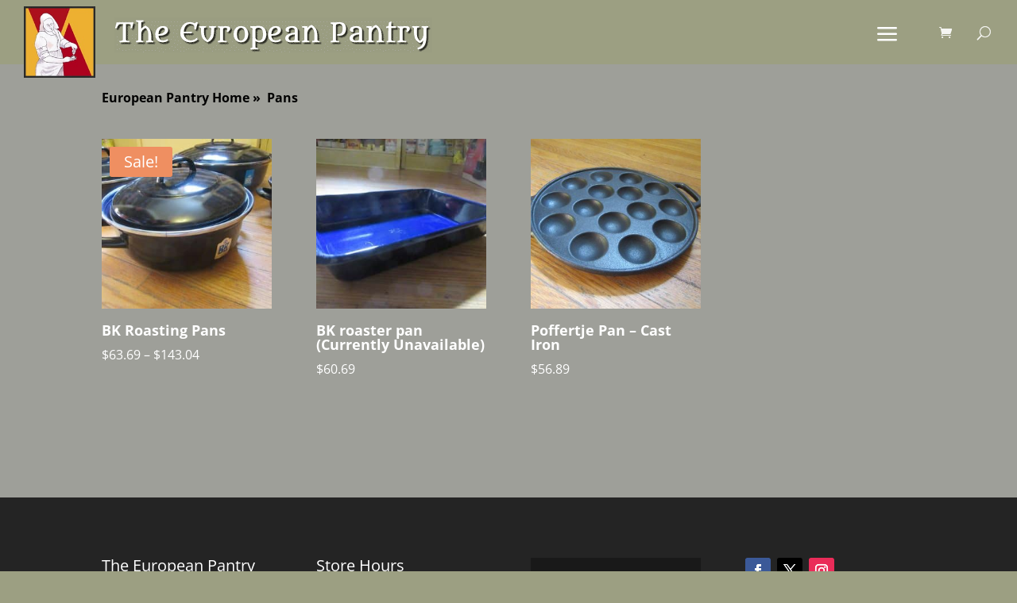

--- FILE ---
content_type: text/css
request_url: https://theeuropeanpantry.com/wp-content/themes/TEP-Theme/style.css?ver=4.27.5
body_size: 91
content:
/*
Theme Name: TEP Theme
Template: Divi
Author: Mark Kawabe
Description: Customized theme for The European Pantry
Version: 4.2.2.1580579488
Updated: 2020-02-01 12:51:28

*/



--- FILE ---
content_type: text/css
request_url: https://theeuropeanpantry.com/wp-content/et-cache/global/et-divi-customizer-global.min.css?ver=1764954777
body_size: 1879
content:
body,.et_pb_column_1_2 .et_quote_content blockquote cite,.et_pb_column_1_2 .et_link_content a.et_link_main_url,.et_pb_column_1_3 .et_quote_content blockquote cite,.et_pb_column_3_8 .et_quote_content blockquote cite,.et_pb_column_1_4 .et_quote_content blockquote cite,.et_pb_blog_grid .et_quote_content blockquote cite,.et_pb_column_1_3 .et_link_content a.et_link_main_url,.et_pb_column_3_8 .et_link_content a.et_link_main_url,.et_pb_column_1_4 .et_link_content a.et_link_main_url,.et_pb_blog_grid .et_link_content a.et_link_main_url,body .et_pb_bg_layout_light .et_pb_post p,body .et_pb_bg_layout_dark .et_pb_post p{font-size:16px}.et_pb_slide_content,.et_pb_best_value{font-size:18px}body{color:#000000}a{color:#000000}#main-header,#main-header .nav li ul,.et-search-form,#main-header .et_mobile_menu{background-color:#9c9f82}.nav li ul{border-color:#ecb031}.et_secondary_nav_enabled #page-container #top-header{background-color:#eb593c!important}#et-secondary-nav li ul{background-color:#eb593c}.et_header_style_centered .mobile_nav .select_page,.et_header_style_split .mobile_nav .select_page,.et_nav_text_color_light #top-menu>li>a,.et_nav_text_color_dark #top-menu>li>a,#top-menu a,.et_mobile_menu li a,.et_nav_text_color_light .et_mobile_menu li a,.et_nav_text_color_dark .et_mobile_menu li a,#et_search_icon:before,.et_search_form_container input,span.et_close_search_field:after,#et-top-navigation .et-cart-info{color:rgba(255,255,255,0.68)}.et_search_form_container input::-moz-placeholder{color:rgba(255,255,255,0.68)}.et_search_form_container input::-webkit-input-placeholder{color:rgba(255,255,255,0.68)}.et_search_form_container input:-ms-input-placeholder{color:rgba(255,255,255,0.68)}#top-header,#top-header a,#et-secondary-nav li li a,#top-header .et-social-icon a:before{font-size:16px;font-weight:normal;font-style:normal;text-transform:uppercase;text-decoration:none}#top-menu li a,.et_search_form_container input{font-weight:bold;font-style:normal;text-transform:none;text-decoration:none}.et_search_form_container input::-moz-placeholder{font-weight:bold;font-style:normal;text-transform:none;text-decoration:none}.et_search_form_container input::-webkit-input-placeholder{font-weight:bold;font-style:normal;text-transform:none;text-decoration:none}.et_search_form_container input:-ms-input-placeholder{font-weight:bold;font-style:normal;text-transform:none;text-decoration:none}#top-menu li.current-menu-ancestor>a,#top-menu li.current-menu-item>a,#top-menu li.current_page_item>a{color:#f0f0f0}#footer-widgets .footer-widget li:before{top:10.6px}@media only screen and (min-width:981px){#logo{max-height:100%}.et_pb_svg_logo #logo{height:100%}.et_header_style_centered.et_hide_primary_logo #main-header:not(.et-fixed-header) .logo_container,.et_header_style_centered.et_hide_fixed_logo #main-header.et-fixed-header .logo_container{height:11.88px}.et_fixed_nav #page-container .et-fixed-header#top-header{background-color:#eb593c!important}.et_fixed_nav #page-container .et-fixed-header#top-header #et-secondary-nav li ul{background-color:#eb593c}.et-fixed-header #top-menu a,.et-fixed-header #et_search_icon:before,.et-fixed-header #et_top_search .et-search-form input,.et-fixed-header .et_search_form_container input,.et-fixed-header .et_close_search_field:after,.et-fixed-header #et-top-navigation .et-cart-info{color:rgba(255,255,255,0.68)!important}.et-fixed-header .et_search_form_container input::-moz-placeholder{color:rgba(255,255,255,0.68)!important}.et-fixed-header .et_search_form_container input::-webkit-input-placeholder{color:rgba(255,255,255,0.68)!important}.et-fixed-header .et_search_form_container input:-ms-input-placeholder{color:rgba(255,255,255,0.68)!important}.et-fixed-header #top-menu li.current-menu-ancestor>a,.et-fixed-header #top-menu li.current-menu-item>a,.et-fixed-header #top-menu li.current_page_item>a{color:#f0f0f0!important}}@media only screen and (min-width:1350px){.et_pb_row{padding:27px 0}.et_pb_section{padding:54px 0}.single.et_pb_pagebuilder_layout.et_full_width_page .et_post_meta_wrapper{padding-top:81px}.et_pb_fullwidth_section{padding:0}}@media only screen and (min-width:1441px){.logo_helper{display:block;background:url(/wp-content/uploads/2020/03/logo-150.jpg) no-repeat left top;width:150px!important;height:150px!important;margin-top:.5em}img#logo{margin-top:-90px!important;margin-left:-90px}}@media only screen and (max-width:1440px) and (min-width:1025px){.logo_helper{display:block;background:url(/wp-content/uploads/2020/03/logo-150.jpg);background-position:center;background-size:cover;width:90px!important;height:90px!important;margin-top:.5em}img#logo{margin-top:-20px!important;margin-left:-130px}}@media only screen and (max-width:1024px) and (min-width:981px){.logo_helper{display:block;background:url(/wp-content/uploads/2020/03/logo-150.jpg);background-position:center;background-size:cover;width:75px!important;height:75px!important;margin-top:3px}img#logo{margin-left:-115px}}body:not(.et-fb) .rv_element{display:none}#main-content{background-color:#9c9f82!important}#main-header{box-shadow:none!important}#main-header.et-fixed-header{box-shadow:none!important}body{font-weight:bold}h1.entry-title{color:#FFFFFF;text-shadow:0.08em 0.08em 0.08em rgba(0,0,0,0.4)}h4.widgettitle{color:#FFFFFF;text-shadow:0.08em 0.08em 0.08em rgba(0,0,0,0.4)}.et_pb_widget a{color:#000000}.container:before{background-color:transparent!important}.et_pb_widget_area_right{border-left:0!important}.et_pb_widget_area_left{border-right:0!important}.et_pb_blurb h4 a{font-weight:bold;color:#000}.woocommerce-loop-product__title{font-weight:bold;color:#000}.et_pb_shop_0.et_pb_shop .woocommerce ul.products li.product .price,.et_pb_shop_0.et_pb_shop .woocommerce ul.products li.product .price .amount{color:#000!important}p.woocommerce-result-count{color:#000}.woocommerce ul.products li.product .price{color:#000}.woocommerce-breadcrumb{visibility:hidden}.woocommerce-message{padding-left:180px!important}.pic{padding:5px;background-color:#f0f0f0;border:1px solid #474747}@media (max-width:980px){#logo{padding-top:10px}#wtfdivi012-widget-area-wrap{visibility:hidden;z-index:100000;display:block!important;float:left;position:fixed;background-color:rgba(255,255,255,0);margin-top:-85px}}@media (min-width:981px){#logo{padding-top:10px;padding-left:150px}#wtfdivi012-widget-area-wrap{visibility:visible;z-index:100000;display:block!important;float:left;position:fixed;background-color:rgba(255,255,255,0);margin-top:-85px}}#et-top-navigation #top-menu li.et-hover ul.sub-menu{display:none!important}#et-top-navigation #top-menu li.show-submenu ul.sub-menu{display:block!important;visibility:visible!important;opacity:1!important}.et_mobile_menu .mega-menu>a{display:none}#top-menu .mega-menu>a,#et-secondary-nav .mega-menu>a{padding-bottom:24px!important}#top-menu .mega-menu>a:first-child:after,#et-secondary-nav .menu-item-has-children>a:first-child:after{display:none}.hamburger:before{font-family:"ETmodules"!important;font-weight:normal;font-style:normal;font-variant:normal;-webkit-font-smoothing:antialiased;-moz-osx-font-smoothing:grayscale;line-height:0.6em;text-transform:none;speak:none;position:relative;cursor:pointer;top:0;left:0;vertical-align:-11px;padding-right:3px;font-size:40px;content:"\61";color:#ffffff}.show-submenu .hamburger:before{content:"\4d"}#top-menu li.mega-menu>ul{margin-left:150px}@media only screen and (max-width:1024px){#top-menu li.mega-menu>ul{margin-left:0px}}#top-menu li.mega-menu>ul>li:nth-of-type(5n){clear:none}#top-menu li.mega-menu>ul>li:nth-of-type(7n){clear:none}#top-menu li.mega-menu>ul>li{width:16%;margin:0}#top-menu li.mega-menu>ul>li>a:first-child{border-bottom:1px solid #ecb031;font-weight:bold;color:#FFFFFF;font-size:larger}@media only screen and (max-width:1024px){#top-menu li.mega-menu>ul>li>a:first-child{font-size:14px}}.productlist ul{list-style:none}.productlist ul li:before{content:"\00BB \0020"}.woocommerce-page button.button{background:#e09900;border:2px solid #000;color:#000}.woocommerce-page a.checkout-button.button.alt.wc-forward{background:#e09900;border:2px solid #000;color:#000;width:100%}.woocommerce-page button#place_order.button.alt{background:#e09900;border:2px solid #000;color:#000;margin-bottom:20px}.woocommerce-Price-amount{color:#000}.et_pb_section{background-color:#fff0}.et_pb_row{width:100%}.return-to-shop a.button{background-color:#FFF}.payment_method_cod label{display:none}.cff-item{padding:10px}.et_pb_text_0 h1{color:#FFFFFF!important}h1{text-shadow:.08em .08em .08em rgba(0,0,0,.4);font-size:30px;padding-bottom:10px;line-height:1em;font-weight:500}